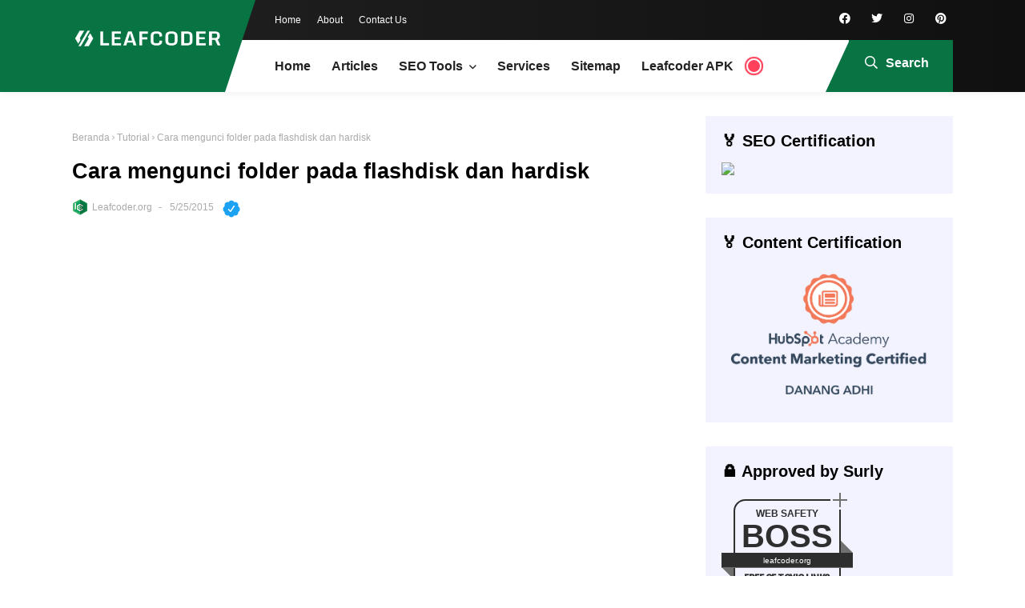

--- FILE ---
content_type: text/html; charset=utf-8
request_url: https://www.google.com/recaptcha/api2/aframe
body_size: 265
content:
<!DOCTYPE HTML><html><head><meta http-equiv="content-type" content="text/html; charset=UTF-8"></head><body><script nonce="416OM2N3Rnixaoea40TtbQ">/** Anti-fraud and anti-abuse applications only. See google.com/recaptcha */ try{var clients={'sodar':'https://pagead2.googlesyndication.com/pagead/sodar?'};window.addEventListener("message",function(a){try{if(a.source===window.parent){var b=JSON.parse(a.data);var c=clients[b['id']];if(c){var d=document.createElement('img');d.src=c+b['params']+'&rc='+(localStorage.getItem("rc::a")?sessionStorage.getItem("rc::b"):"");window.document.body.appendChild(d);sessionStorage.setItem("rc::e",parseInt(sessionStorage.getItem("rc::e")||0)+1);localStorage.setItem("rc::h",'1768942071792');}}}catch(b){}});window.parent.postMessage("_grecaptcha_ready", "*");}catch(b){}</script></body></html>

--- FILE ---
content_type: text/javascript; charset=UTF-8
request_url: https://www.leafcoder.org/feeds/posts/summary/-/Tutorial?alt=json-in-script&orderby=updated&max-results=0&callback=randomRelatedIndex
body_size: 838
content:
// API callback
randomRelatedIndex({"version":"1.0","encoding":"UTF-8","feed":{"xmlns":"http://www.w3.org/2005/Atom","xmlns$openSearch":"http://a9.com/-/spec/opensearchrss/1.0/","xmlns$blogger":"http://schemas.google.com/blogger/2008","xmlns$georss":"http://www.georss.org/georss","xmlns$gd":"http://schemas.google.com/g/2005","xmlns$thr":"http://purl.org/syndication/thread/1.0","id":{"$t":"tag:blogger.com,1999:blog-3692656650504502266"},"updated":{"$t":"2025-11-18T12:42:37.784+07:00"},"category":[{"term":"Info"},{"term":"SEO"},{"term":"Tutorial"},{"term":"Teknologi"},{"term":"Website"},{"term":"Tips"},{"term":"Blogger"},{"term":"Google"},{"term":"Software"},{"term":"Review"},{"term":"Game"},{"term":"Windows"},{"term":"Musik"},{"term":"Android"},{"term":"Download"},{"term":"Kuliner"},{"term":"Kesehatan"},{"term":"Health"},{"term":"CPAS"},{"term":"Go Digital"},{"term":"NFT Crypto"}],"title":{"type":"text","$t":"Digital Solutions by Leafcoder"},"subtitle":{"type":"html","$t":"We provide website development, search engine optimization, and digital marketing services to boost your valuable business"},"link":[{"rel":"http://schemas.google.com/g/2005#feed","type":"application/atom+xml","href":"https:\/\/www.leafcoder.org\/feeds\/posts\/summary"},{"rel":"self","type":"application/atom+xml","href":"https:\/\/www.blogger.com\/feeds\/3692656650504502266\/posts\/summary\/-\/Tutorial?alt=json-in-script\u0026max-results=0\u0026orderby=updated"},{"rel":"alternate","type":"text/html","href":"https:\/\/www.leafcoder.org\/search\/label\/Tutorial"},{"rel":"hub","href":"http://pubsubhubbub.appspot.com/"}],"author":[{"name":{"$t":"Leafcoder.org"},"uri":{"$t":"http:\/\/www.blogger.com\/profile\/00912409484030860083"},"email":{"$t":"noreply@blogger.com"},"gd$image":{"rel":"http://schemas.google.com/g/2005#thumbnail","width":"32","height":"32","src":"\/\/blogger.googleusercontent.com\/img\/b\/R29vZ2xl\/AVvXsEhhLf5x9BabBnftCME5jrsmKw2_Ntr3Kc7741jFS2keOIFcy0PYI9KRx0I1RgtbbTNgPyeS4goVGsjH8iH-pVMfi4QXkuGx8SA15OMbPI1MqDJGhbGwPUGdCq_lza8GUs8\/s100\/lc-2019.png"}}],"generator":{"version":"7.00","uri":"http://www.blogger.com","$t":"Blogger"},"openSearch$totalResults":{"$t":"39"},"openSearch$startIndex":{"$t":"1"},"openSearch$itemsPerPage":{"$t":"0"}}});

--- FILE ---
content_type: text/javascript; charset=UTF-8
request_url: https://www.leafcoder.org/feeds/posts/summary/-/Tutorial?alt=json-in-script&orderby=updated&start-index=27&max-results=3&callback=showRelatedPost
body_size: 2350
content:
// API callback
showRelatedPost({"version":"1.0","encoding":"UTF-8","feed":{"xmlns":"http://www.w3.org/2005/Atom","xmlns$openSearch":"http://a9.com/-/spec/opensearchrss/1.0/","xmlns$blogger":"http://schemas.google.com/blogger/2008","xmlns$georss":"http://www.georss.org/georss","xmlns$gd":"http://schemas.google.com/g/2005","xmlns$thr":"http://purl.org/syndication/thread/1.0","id":{"$t":"tag:blogger.com,1999:blog-3692656650504502266"},"updated":{"$t":"2025-11-18T12:42:37.784+07:00"},"category":[{"term":"Info"},{"term":"SEO"},{"term":"Tutorial"},{"term":"Teknologi"},{"term":"Website"},{"term":"Tips"},{"term":"Blogger"},{"term":"Google"},{"term":"Software"},{"term":"Review"},{"term":"Game"},{"term":"Windows"},{"term":"Musik"},{"term":"Android"},{"term":"Download"},{"term":"Kuliner"},{"term":"Kesehatan"},{"term":"Health"},{"term":"CPAS"},{"term":"Go Digital"},{"term":"NFT Crypto"}],"title":{"type":"text","$t":"Digital Solutions by Leafcoder"},"subtitle":{"type":"html","$t":"We provide website development, search engine optimization, and digital marketing services to boost your valuable business"},"link":[{"rel":"http://schemas.google.com/g/2005#feed","type":"application/atom+xml","href":"https:\/\/www.leafcoder.org\/feeds\/posts\/summary"},{"rel":"self","type":"application/atom+xml","href":"https:\/\/www.blogger.com\/feeds\/3692656650504502266\/posts\/summary\/-\/Tutorial?alt=json-in-script\u0026start-index=27\u0026max-results=3\u0026orderby=updated"},{"rel":"alternate","type":"text/html","href":"https:\/\/www.leafcoder.org\/search\/label\/Tutorial"},{"rel":"hub","href":"http://pubsubhubbub.appspot.com/"},{"rel":"previous","type":"application/atom+xml","href":"https:\/\/www.blogger.com\/feeds\/3692656650504502266\/posts\/summary\/-\/Tutorial\/-\/Tutorial?alt=json-in-script\u0026start-index=24\u0026max-results=3\u0026orderby=updated"},{"rel":"next","type":"application/atom+xml","href":"https:\/\/www.blogger.com\/feeds\/3692656650504502266\/posts\/summary\/-\/Tutorial\/-\/Tutorial?alt=json-in-script\u0026start-index=30\u0026max-results=3\u0026orderby=updated"}],"author":[{"name":{"$t":"Leafcoder.org"},"uri":{"$t":"http:\/\/www.blogger.com\/profile\/00912409484030860083"},"email":{"$t":"noreply@blogger.com"},"gd$image":{"rel":"http://schemas.google.com/g/2005#thumbnail","width":"32","height":"32","src":"\/\/blogger.googleusercontent.com\/img\/b\/R29vZ2xl\/AVvXsEhhLf5x9BabBnftCME5jrsmKw2_Ntr3Kc7741jFS2keOIFcy0PYI9KRx0I1RgtbbTNgPyeS4goVGsjH8iH-pVMfi4QXkuGx8SA15OMbPI1MqDJGhbGwPUGdCq_lza8GUs8\/s100\/lc-2019.png"}}],"generator":{"version":"7.00","uri":"http://www.blogger.com","$t":"Blogger"},"openSearch$totalResults":{"$t":"39"},"openSearch$startIndex":{"$t":"27"},"openSearch$itemsPerPage":{"$t":"3"},"entry":[{"id":{"$t":"tag:blogger.com,1999:blog-3692656650504502266.post-1497686200232650791"},"published":{"$t":"2016-12-12T13:53:00.001+07:00"},"updated":{"$t":"2019-01-06T11:21:42.053+07:00"},"category":[{"scheme":"http://www.blogger.com/atom/ns#","term":"Tutorial"}],"title":{"type":"text","$t":"Source Code Bilangan Fibonacci menggunakan PHP"},"summary":{"type":"text","$t":"\n\n\n\n\n\n\nKali ini saya ingin memberikan contoh source code bilangan Fibonacci menggunakan Bahasa pemrograman PHP.\n\n\n\nBilangan Fibonacci menggunakan PHP\n\n\n\n\n\nSebelum memulai koding, saya akan jelaskan sedikit tentang bilangan Fibonacci itu sendiri.\u0026nbsp;\n\nBilangan Fibonnaci adalah bilangan yang terbentuk dari penjumlahan 2 angka yang di mulai dai\u0026nbsp;0 dan 1.\n\n\n\nContoh :\n\n\n0 + 1 = 1\n1 + 2 = 3\n2 + 3"},"link":[{"rel":"replies","type":"application/atom+xml","href":"https:\/\/www.leafcoder.org\/feeds\/1497686200232650791\/comments\/default","title":"Posting Komentar"},{"rel":"replies","type":"text/html","href":"https:\/\/www.leafcoder.org\/2016\/12\/source-code-bilangan-fibonacci.html#comment-form","title":"0 Komentar"},{"rel":"edit","type":"application/atom+xml","href":"https:\/\/www.blogger.com\/feeds\/3692656650504502266\/posts\/default\/1497686200232650791"},{"rel":"self","type":"application/atom+xml","href":"https:\/\/www.blogger.com\/feeds\/3692656650504502266\/posts\/default\/1497686200232650791"},{"rel":"alternate","type":"text/html","href":"https:\/\/www.leafcoder.org\/2016\/12\/source-code-bilangan-fibonacci.html","title":"Source Code Bilangan Fibonacci menggunakan PHP"}],"author":[{"name":{"$t":"Ratih"},"uri":{"$t":"http:\/\/www.blogger.com\/profile\/12527859951466657763"},"email":{"$t":"noreply@blogger.com"},"gd$image":{"rel":"http://schemas.google.com/g/2005#thumbnail","width":"16","height":"16","src":"https:\/\/img1.blogblog.com\/img\/b16-rounded.gif"}}],"media$thumbnail":{"xmlns$media":"http://search.yahoo.com/mrss/","url":"https:\/\/blogger.googleusercontent.com\/img\/b\/R29vZ2xl\/AVvXsEhfwMvR5Wv9MUhWwYlduMDlMsvYgKh-Z2aMwpWq2BuJitqiF31QB-6i662JDq6lKAx5K0M5dFrhuKA1vDH39TWIll6wnnmj6uGTbZcDcGzvhBGnZPTEsVTyz7o0abT8-j52RHQyQ-xWvV8p\/s72-c\/leafcoder-fibonacci.png","height":"72","width":"72"},"thr$total":{"$t":"0"}},{"id":{"$t":"tag:blogger.com,1999:blog-3692656650504502266.post-815227601642228068"},"published":{"$t":"2016-07-12T10:19:00.002+07:00"},"updated":{"$t":"2019-01-06T11:16:02.071+07:00"},"category":[{"scheme":"http://www.blogger.com/atom/ns#","term":"Tutorial"}],"title":{"type":"text","$t":"Tutorial Membuat Long Shadow Photoshop Terbaik"},"summary":{"type":"text","$t":"\n\n\n\n\n\n\n\n\n\nSelamat pagi, kali ini saya akan berbagi tutorial photoshop membuat efek long shadow terbaik tercepat dan tergampang. Yuk disimak tutorialnya sekarang juga!\n\n\n\n1. Buka aplikasi photoshop kalian. Lalu buat file baru dan tuliskan kata yang ingin kalian buat efek long shadow.\n\n\n\n\n\n\n\n\n\n\n2. Download file action long shadow\u0026nbsp;dilink ini.\n\n3. Setelah file terdownload, ekstrak file lalu "},"link":[{"rel":"replies","type":"application/atom+xml","href":"https:\/\/www.leafcoder.org\/feeds\/815227601642228068\/comments\/default","title":"Posting Komentar"},{"rel":"replies","type":"text/html","href":"https:\/\/www.leafcoder.org\/2016\/07\/tutorial-membuat-long-shadow-photoshop.html#comment-form","title":"1 Komentar"},{"rel":"edit","type":"application/atom+xml","href":"https:\/\/www.blogger.com\/feeds\/3692656650504502266\/posts\/default\/815227601642228068"},{"rel":"self","type":"application/atom+xml","href":"https:\/\/www.blogger.com\/feeds\/3692656650504502266\/posts\/default\/815227601642228068"},{"rel":"alternate","type":"text/html","href":"https:\/\/www.leafcoder.org\/2016\/07\/tutorial-membuat-long-shadow-photoshop.html","title":"Tutorial Membuat Long Shadow Photoshop Terbaik"}],"author":[{"name":{"$t":"Leafcoder.org"},"uri":{"$t":"http:\/\/www.blogger.com\/profile\/00912409484030860083"},"email":{"$t":"noreply@blogger.com"},"gd$image":{"rel":"http://schemas.google.com/g/2005#thumbnail","width":"32","height":"32","src":"\/\/blogger.googleusercontent.com\/img\/b\/R29vZ2xl\/AVvXsEhhLf5x9BabBnftCME5jrsmKw2_Ntr3Kc7741jFS2keOIFcy0PYI9KRx0I1RgtbbTNgPyeS4goVGsjH8iH-pVMfi4QXkuGx8SA15OMbPI1MqDJGhbGwPUGdCq_lza8GUs8\/s100\/lc-2019.png"}}],"media$thumbnail":{"xmlns$media":"http://search.yahoo.com/mrss/","url":"https:\/\/blogger.googleusercontent.com\/img\/b\/R29vZ2xl\/AVvXsEimbVlg82XVvEK1q8UImz6pWRoSOiltfs3BJ0S5p9Tcu2oEJFu6sXiqVdFMvRiFZBegJMMXcRVGlNcLSERwMgUtB8fTvVf85hQWS5lDGLt5aTznq_Vj5ibvgREmIY6rBg5J1lqu1PUjjmPt\/s72-c\/longshadow-leafcoder.png","height":"72","width":"72"},"thr$total":{"$t":"1"}},{"id":{"$t":"tag:blogger.com,1999:blog-3692656650504502266.post-3866680843406567308"},"published":{"$t":"2013-09-01T18:28:00.003+07:00"},"updated":{"$t":"2019-01-06T11:14:51.268+07:00"},"category":[{"scheme":"http://www.blogger.com/atom/ns#","term":"Tutorial"}],"title":{"type":"text","$t":"Cara Membuka Dua Akun Facebook di Satu Browser"},"summary":{"type":"text","$t":"\n\n\n\n\n\n\n\nSelamat malam..\n\nKali ini saya akan berbagi sedikit trik buat kalian yang punya lebih dari 1 akun media sosial dan yang berbau login lainnya...\n\n\n\n\n\n\nYap.. Saya menggunakan browser Google Chrome.\n\n\nYang belum punya, bisa langsung di download di\u0026nbsp;Sini\n\n\n\nLangkah-langkahnya :\n\n-\u0026nbsp;Buka Chrome,lalu login dengan akun Facebook kalian seperti biasa.*langkah ini untuk membuka akun pertama"},"link":[{"rel":"replies","type":"application/atom+xml","href":"https:\/\/www.leafcoder.org\/feeds\/3866680843406567308\/comments\/default","title":"Posting Komentar"},{"rel":"replies","type":"text/html","href":"https:\/\/www.leafcoder.org\/2013\/09\/cara-membuka-dua-akun-facebook-di-satu.html#comment-form","title":"0 Komentar"},{"rel":"edit","type":"application/atom+xml","href":"https:\/\/www.blogger.com\/feeds\/3692656650504502266\/posts\/default\/3866680843406567308"},{"rel":"self","type":"application/atom+xml","href":"https:\/\/www.blogger.com\/feeds\/3692656650504502266\/posts\/default\/3866680843406567308"},{"rel":"alternate","type":"text/html","href":"https:\/\/www.leafcoder.org\/2013\/09\/cara-membuka-dua-akun-facebook-di-satu.html","title":"Cara Membuka Dua Akun Facebook di Satu Browser"}],"author":[{"name":{"$t":"Leafcoder.org"},"uri":{"$t":"http:\/\/www.blogger.com\/profile\/00912409484030860083"},"email":{"$t":"noreply@blogger.com"},"gd$image":{"rel":"http://schemas.google.com/g/2005#thumbnail","width":"32","height":"32","src":"\/\/blogger.googleusercontent.com\/img\/b\/R29vZ2xl\/AVvXsEhhLf5x9BabBnftCME5jrsmKw2_Ntr3Kc7741jFS2keOIFcy0PYI9KRx0I1RgtbbTNgPyeS4goVGsjH8iH-pVMfi4QXkuGx8SA15OMbPI1MqDJGhbGwPUGdCq_lza8GUs8\/s100\/lc-2019.png"}}],"media$thumbnail":{"xmlns$media":"http://search.yahoo.com/mrss/","url":"https:\/\/blogger.googleusercontent.com\/img\/b\/R29vZ2xl\/AVvXsEiG9OEmIzlKQP6TWaIIBEX_o4Zey7b80dVvrIEUGlJdsC0-78FKAZORiPc9-jbmJF-IzKPu5Ykmv0TSev8hk57BNbwEPq1pnFjTkEvRpIApGLKccyed2GTC3bMKwmRp1F8CA4yKXCjZwMDf\/s72-c\/bahan.jpg","height":"72","width":"72"},"thr$total":{"$t":"0"}}]}});